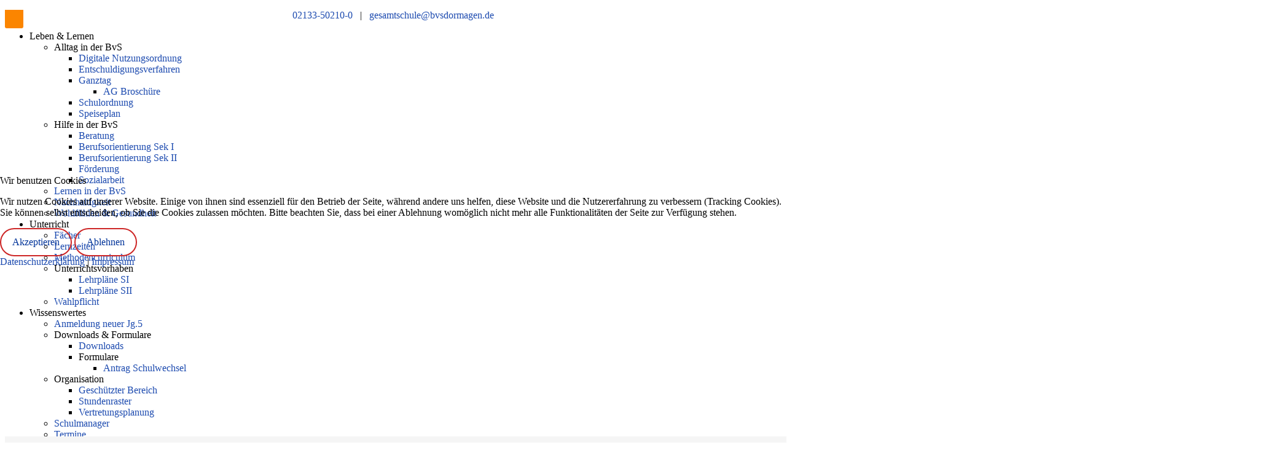

--- FILE ---
content_type: text/html; charset=utf-8
request_url: https://bvsdormagen.de/index.php/menue-unterricht/faecher2.html
body_size: 21733
content:
<!DOCTYPE html>
<html lang="de-DE">

<head>
<script type="text/javascript">  (function(){    function blockCookies(disableCookies, disableLocal, disableSession){    if(disableCookies == 1){    if(!document.__defineGetter__){    Object.defineProperty(document, 'cookie',{    get: function(){ return ''; },    set: function(){ return true;}    });    }else{    var oldSetter = document.__lookupSetter__('cookie');    if(oldSetter) {    Object.defineProperty(document, 'cookie', {    get: function(){ return ''; },    set: function(v){    if(v.match(/reDimCookieHint\=/) || v.match(/deaca05c540785650e6ae82012cbcdf7\=/)) {    oldSetter.call(document, v);    }    return true;    }    });    }    }    var cookies = document.cookie.split(';');    for (var i = 0; i < cookies.length; i++) {    var cookie = cookies[i];    var pos = cookie.indexOf('=');    var name = '';    if(pos > -1){    name = cookie.substr(0, pos);    }else{    name = cookie;    }    if(name.match(/reDimCookieHint/)) {    document.cookie = name + '=; expires=Thu, 01 Jan 1970 00:00:00 GMT';    }    }    }    if(disableLocal == 1){    window.localStorage.clear();    window.localStorage.__proto__ = Object.create(window.Storage.prototype);    window.localStorage.__proto__.setItem = function(){ return undefined; };    }    if(disableSession == 1){    window.sessionStorage.clear();    window.sessionStorage.__proto__ = Object.create(window.Storage.prototype);    window.sessionStorage.__proto__.setItem = function(){ return undefined; };    }    }    blockCookies(1,1,1);    }());    </script>


	<meta name="viewport" content="width=device-width, initial-scale=1.0, maximum-scale=1.0,user-scalable=0"/>
	<meta name="format-detection" content="telephone=no">
		<meta charset="utf-8">
	<meta name="description" content="Bertha-von-Suttner-Gesamtschule Dormagen - Die moderne Schule der Vielfalt und Chancen">
	<title>Fächer</title>
	<link href="/index.php/menue-unterricht/faecher2.feed?type=rss" rel="alternate" type="application/rss+xml" title="Fächer">
	<link href="/index.php/menue-unterricht/faecher2.feed?type=atom" rel="alternate" type="application/atom+xml" title="Fächer">
	<link href="https://bvsdormagen.de/index.php/component/search/?layout=blog&amp;id=613&amp;format=opensearch&amp;Itemid=101532" rel="search" title="Suchen Bertha-von-Suttner-Gesamtschule Dormagen" type="application/opensearchdescription+xml">
	<link href="/favicon.ico" rel="icon" type="image/vnd.microsoft.icon">
<link href="/media/system/css/joomla-fontawesome.min.css?b9f37f" rel="stylesheet">
	<link href="/templates/bvsd2022/stylesheets/styles.css?b9f37f" rel="stylesheet">
	<link href="/media/vendor/joomla-custom-elements/css/joomla-alert.min.css?0.4.1" rel="stylesheet">
	<link href="/plugins/system/cookiehint/css/redimstyle.css?b9f37f" rel="stylesheet">
	<link href="https://bvsdormagen.de/media/sketchtabsandslide/stylesheets/styles.css?b9f37f" rel="stylesheet">
	<link href="/media/plg_system_jcepro/site/css/content.min.css?86aa0286b6232c4a5b58f892ce080277" rel="stylesheet">
	<link href="/media/plg_system_jcemediabox/css/jcemediabox.min.css?7d30aa8b30a57b85d658fcd54426884a" rel="stylesheet">
	<link href="/media/mod_chatgpt_assistant/css/style.min.css" rel="stylesheet">
	<link href="https://use.fontawesome.com/releases/v5.0.10/css/all.css" rel="stylesheet" integrity="sha384-+d0P83n9kaQMCwj8F4RJB66tzIwOKmrdb46+porD/OvrJ+37WqIM7UoBtwHO6Nlg" crossorigin="anonymous">
	<style>#redim-cookiehint-modal {position: fixed; top: 0; bottom: 0; left: 0; right: 0; z-index: 99998; display: flex; justify-content : center; align-items : center;}</style>
	<style>.btn, .moduletable .button, input#button6, input.button, input[type=submit] {
    background: transparent; 
    border: 2px solid #cd2626;
    border-radius: 45px; 
    color: #039;
    padding: 12px 18px;
    display: inline-block;
    transition: all .3s ease 0s;
    margin-bottom: 0px; 
}


input[type=email], input[type=number], input[type=password], input[type=phone], input[type=search], input[type=text], select, textarea {
    border: 2px solid #70707052;
    margin-bottom: 12px;
    background: #fff;
    padding: 12px;
    border-radius: 45px; 
}
#chatgpt_assistant_interface {
    display: none;
    position: fixed;
    bottom: calc(var(--ca-button-size) + var(--ca-button-bottom) + 10px);
    right: var(--ca-button-side);
    width: var(--ca-interface-width);
    max-width: calc(90% - var(--ca-button-side) - var(--ca-button-side));
    height: var(--ca-interface-height);
    max-height: calc(80% - var(--ca-button-size) - var(--ca-button-bottom));
    background-color: #fff;
    border: 1px solid #ccc;
    border-radius: 10px;
    overflow: hidden;
    z-index: 99999;
    box-shadow: 0 0 10px #ccc;
}</style>
	<style>div.mod_search92 input[type="search"]{ width:auto; }</style>
	<script type="application/json" class="joomla-script-options new">{"joomla.jtext":{"RLTA_BUTTON_SCROLL_LEFT":"Scroll buttons to the left","RLTA_BUTTON_SCROLL_RIGHT":"Scroll buttons to the right","MOD_CHATGPT_ASSISTANT_NO_DATA_PROPERTY_IN_RESPONSE":"No data property in response.","MOD_CHATGPT_ASSISTANT_SOMETHING_WENT_WRONG":"Something went wrong. Please try again later.","MOD_CHATGPT_ASSISTANT_NO_OUTPUT_PROPERTY_IN_RESPONSE":"No output property in response, but no error as well.","ERROR":"Fehler","MESSAGE":"Nachricht","NOTICE":"Hinweis","WARNING":"Warnung","JCLOSE":"Schließen","JOK":"OK","JOPEN":"Öffnen"},"mod_chatgpt_assistant":{"initial_system_message":"<p>Willkommen an der BvS! Wie kann ich Ihnen helfen?<\/p>"},"system.paths":{"root":"","rootFull":"https:\/\/bvsdormagen.de\/","base":"","baseFull":"https:\/\/bvsdormagen.de\/"},"csrf.token":"6073927cd9224fba378c52dc6c1bdb54","accessibility-options":{"labels":{"menuTitle":"Bedienungshilfen","increaseText":"Schrift vergrößern","decreaseText":"Schrift verkleinern","increaseTextSpacing":"Zeichenabstand erhöhen","decreaseTextSpacing":"Zeichenabstand verringern","invertColors":"Farben umkehren","grayHues":"Graue Farbtöne","underlineLinks":"Links unterstreichen","bigCursor":"Großer Mauszeiger","readingGuide":"Zeilenlineal","textToSpeech":"Text vorlesen","speechToText":"Sprache zu Text","resetTitle":"Zurücksetzen","closeTitle":"Schließen"},"icon":{"position":{"left":{"size":"0","units":"px"}},"useEmojis":false},"hotkeys":{"enabled":true,"helpTitles":true},"textToSpeechLang":["de-DE"],"speechToTextLang":["de-DE"]}}</script>
	<script src="/media/system/js/core.min.js?a3d8f8"></script>
	<script src="/media/vendor/webcomponentsjs/js/webcomponents-bundle.min.js?2.8.0" nomodule defer></script>
	<script src="/media/system/js/joomla-hidden-mail.min.js?80d9c7" type="module"></script>
	<script src="/media/vendor/jquery/js/jquery.min.js?3.7.1"></script>
	<script src="/media/plg_system_jsvisit/js/jsvisit_agent.min.js?b9f37f"></script>
	<script>jQuery(document).ready(function() { jsvisitCountVisitors(180,'/'); });</script>
	<script src="/media/legacy/js/jquery-noconflict.min.js?504da4"></script>
	<script src="/templates/bvsd2022/scripts/general.min.js?b9f37f"></script>
	<script src="/media/system/js/messages.min.js?9a4811" type="module"></script>
	<script src="/media/vendor/accessibility/js/accessibility.min.js?3.0.17" defer></script>
	<script src="https://bvsdormagen.de/media/sketchtabsandslide/scripts/accordion.js?b9f37f" defer></script>
	<script src="https://bvsdormagen.de/media/sketchtabsandslide/scripts/tabs.js?b9f37f" defer></script>
	<script src="/media/plg_system_jcemediabox/js/jcemediabox.min.js?7d30aa8b30a57b85d658fcd54426884a"></script>
	<script src="/media/mod_chatgpt_assistant/js/script.min.js"></script>
	<script>rltaSettings = {"switchToAccordions":true,"switchBreakPoint":576,"buttonScrollSpeed":5,"addHashToUrls":true,"rememberActive":false,"wrapButtons":false}</script>
	<script type="module">window.addEventListener("load", function() {new Accessibility(Joomla.getOptions("accessibility-options") || {});});</script>
	<script>jQuery(document).ready(function(){WfMediabox.init({"base":"\/","theme":"standard","width":"","height":"","lightbox":0,"shadowbox":0,"icons":1,"overlay":1,"overlay_opacity":0.8,"overlay_color":"#000000","transition_speed":500,"close":2,"labels":{"close":"PLG_SYSTEM_JCEMEDIABOX_LABEL_CLOSE","next":"PLG_SYSTEM_JCEMEDIABOX_LABEL_NEXT","previous":"PLG_SYSTEM_JCEMEDIABOX_LABEL_PREVIOUS","cancel":"PLG_SYSTEM_JCEMEDIABOX_LABEL_CANCEL","numbers":"PLG_SYSTEM_JCEMEDIABOX_LABEL_NUMBERS","numbers_count":"PLG_SYSTEM_JCEMEDIABOX_LABEL_NUMBERS_COUNT","download":"PLG_SYSTEM_JCEMEDIABOX_LABEL_DOWNLOAD"},"swipe":true,"expand_on_click":true});});</script>

							<style>
			/*  */
  /*recaptcha Bild ausblenden*/
/* .grecaptcha-badge { visibility: hidden; } */
/* */

/* Sidebar rechts prozentual vom top etwass weiter nach unten für Laufband */
.content_fixed_left .moduletable.fixedSocial,.content_fixed_right .moduletable.fixedSocial {
  top: 30vh;
}

/*Lupen abstand bei suchfenster verändern*/
.search button.button.btn.btn-primary {
  padding: 9px 8px !important;
}
/*Bedienhilfen Abstand zum rand verändern*/
._access-icon {
    bottom:20px !important;
   border-radius:5px !important;
}


/*KontakteFormular Abstand verringern*/
form#contact-form fieldset {
  padding-top:1px; 
}

/*Signatur RSForm*/
.rsfp-signature-footer .description {
    color: #C3C3C3;
    text-align: center;
    font-size: 2em;
    margin-top: 0.1em;
}
/*Fördervereinformular datepicker */
#cal32_0Container
{
z-index: 99 !important;
}
/*Suchfenster breite verkleinern */
input#search-searchword,input.search-query {
    width: 185px;
}

/*Abstände verändern sketchdates */
.item-page .formResponsive {
    max-width: 100%;
    width: 100%;
    margin: 0 auto;
    background: #eee;
    padding: 1px;
    margin-bottom: 24px;
    float: none;
}
/*Startseite Abstände verändern */
.sketchdates_module {
    margin-top: 1px; 
}
.moduletable.contactWrap>.custom, .moduletable.contactWrap>.mod-custom {
 padding-top: 1px; 
}
.sketchwrap_content_bottom .moduletable.white {
 padding-bottom: 1px; 
}

/* für Verlinkungen Color Kontrast 4,5:1 */
a {
    text-decoration: none;
    color: #1c4aaf;
    font-size: inherit;
    line-height: inherit;
    transition: all .5s ease-in-out 0s;
}

/* Bilder von Ansprechpartner in der hoehe veraendert*/
@media only screen and (min-width:1200px){
 .contactCategoryWrap .contactWrap .innerImageWrap {
    display: block;
    min-height: 420px;
    background-size: cover;
    position: relative;
    background-position: 0;
    margin-bottom: 12px;
}
}
@media only screen and (max-width:450px){
.contactCategoryWrap .contactWrap .innerImageWrap {
    display: block;
    min-height: 400px;
    background-size: cover;
    position: relative;
    background-position: 0;
    margin-bottom: 12px;
}
}
@media only screen and (max-width: 1000px) and (min-width: 840px) {
 .contactCategoryWrap .contactWrap .innerImageWrap {
    display: block;
    min-height: 500px;
    background-size: cover;
    position: relative;
    background-position: 0;
    margin-bottom: 12px;
}
}
figcaption.caption {
    position: absolute;
    bottom: 6px;
    left: 6px;
}

figure.right.item-image {
    position: relative;
}
/*Bildunterschrift ausrichten*/
@media only screen and (min-width:1023px){
.blog-featured .blog-items .blog-item .itemWrap *, .blog .blog-items .blog-item .itemWrap * {
    color: #fff;
}
figcaption.caption {
    position: absolute;
    bottom: 6px;
    left: 25px;
}
}
@media only screen and (max-width:1023px){
.blog-featured .blog-items .blog-item .itemWrap *, .blog .blog-items .blog-item .itemWrap * {
    color: #fff;
}
figcaption.caption {
    position: absolute;
    bottom: 6px;
    left: 13px;
}
}
body .item-page ul li:before, body .mod-custom ul li:before {
    display: none;
}

body .item-page ul li, body .mod-custom ul li {
    position: static;
    padding-left: 0;
}

body .item-page ul, body .mod-custom ul {
    list-style: initial;
    margin-left: 24px;
}
.buttons-holder button.button-close.btn-close:before {
    content: 'x';
    color: black;
    font-size: 24px;
    padding: 12px 12px;
    line-height: .8;
}
dialog{
margin:  12px auto;
} 
		</style> <!--<script type="text/javascript"
src="https://idp.logineo.schulon.org/logineo-nav.js">
</script>-->
  </head>
<body id="com_content" class="">
<div class="allwrap">
	<header class="sketchwrap_top ">
		<div class="top_line">
           <div class="large-12 medium-12 small-12 columns">
          <div class="moduletable fixedSocial">
<div id="mod-custom173" class="mod-custom custom">
    <style>
	.bildfixieren {
		position: fixed;
		margin: 0px 0px 0px;
		z-index: 99;
	}


	.bildfixieren a {
		display: block;
		border-radius: 0% 0% 10% 10%;
		text-align: center;
		padding: 15px;
		transition: all 0.3s ease;
		color: white;
		font-size: 20px;
	}

	.bildfixieren a:hover {
		background-color: #039;
	}

	.logineo {
		background: #fb8500;
		color: white;
	}

	/* The container <div> - needed to position the dropdown content */
	.dropdown {
		position: relative;
		display: inline-block;
	}

	/* Dropdown Content (Hidden by Default) */
	.dropdown-content {
		border-radius: 10% 10% 10% 10%;
		display: none;
		position: absolute;
		background-color: #f1f1f1;
		min-width: 155px;
		box-shadow: 0px 8px 16px 0px rgba(0, 0, 0, 0.2);
		z-index: 1;
	}

	/* Links inside the dropdown */
	.dropdown-content a {
		border-radius: 10% 10% 10% 10%;
		/* color: black; */
		color: #1c4aaf;
		padding: 12px 10px;
		text-decoration: none;
		display: block;
	}

	/* Change color of dropdown links on hover */
	.dropdown-content a:hover {
		border-radius: 10% 10% 10% 10%;
		background-color: #ddd;
	}

	/* Show the dropdown menu on hover */
	.dropdown:hover .dropdown-content {
		border-radius: 10% 10% 10% 10%;
		display: block;
	}

	/* Change the background color of the dropdown button when the dropdown content is shown */
	.dropdown:hover .dropbtn {
		border-radius: 10% 10% 10% 10%;
		background-color: #3e8e41;
	}
</style>
<!--https://bvs.lms.schulon.org/-->
<div class="bildfixieren">
	<div class="dropdown"><a title="Media Button" target="_blank" class="logineo" rel="noopener"><i class="fa fa-compass"></i></a>
		<div class="dropdown-content"><!--	<a href="#" title="Media Button" target="_blank" class="logineo" rel="noopener"><i class="fa fa-envelope"></i></a>--> <a href="https://bvs.lms.schulon.org/" title="Moodle" target="_blank" rel="noopener">Moodle</a> <a href="https://groupware.logineo.schulon.org" title="Logineo E-Mail" target="_blank" rel="noopener">Logineo E-Mail</a> <a href="https://login.schulmanager-online.de/#/login?institutionId=12756" title="Schulmanager" target="_blank" rel="noopener">Schulmanager</a> <a href="https://login.microsoftonline.com" title="Office 365" target="_blank" rel="noopener">Office 365</a> <a href="https://www.instagram.com/berthavonsuttnergesamtschule/" title="Instagram" target="_blank" rel="noopener">Instagram</a></div>
	</div>
</div></div>
</div>
            </div>
			<div class="row">
				<div class="columns large-12 medium-12 small-12"><div class="moduletable ">
<div id="mod-custom167" class="mod-custom custom">
    <!--<p style="text-align: center;"><i class="fa fa-phone" style="margin-right: 6px;"></i> 02133-50210-10 &nbsp;&nbsp;&nbsp;|&nbsp;&nbsp;&nbsp;<a href="mailto:gesamtschule@bvsdorgmargen.de">gesamtschule@bvsdormagen.de</a></p>-->
<p style="text-align: center;"><a href="tel:+492133502100">02133-50210-0</a>&nbsp;&nbsp;&nbsp;|&nbsp;&nbsp;&nbsp;<a href="mailto:gesamtschule@bvsdormagen.de">gesamtschule@bvsdormagen.de</a></p></div>
</div></div>
			</div>
		</div>
		<div class="menuwrap box">
			<nav class="top_menu">
				<div class="row">
					<div class="large-12 medium-12 small-12 columns">
						<div class="moduletable  menu slidenav1"><div class="menuwrapper">
	<div class="nav_trigger"> <span class="innerTrigger"><span></span></span></div>
	<ul class="nav menu mod-list">
		
		<li class="item-101509 deeper parent"><span class="nav-header ">Leben &amp; Lernen</span>
<ul class="nav-child unstyled small"><li class="item-101500 deeper parent"><span class="nav-header ">Alltag in der BvS</span>
<ul class="nav-child unstyled small"><li class="item-101510"><a href="/data/PDF/2023-24/Digitale-Nutzungsordnung.pdf" >Digitale Nutzungsordnung</a></li><li class="item-101977"><a href="/index.php/hilfe-in-der-bvs/alltag-in-der-bvs/entschuldigungsverfahren.html" >Entschuldigungsverfahren</a></li><li class="item-37 deeper parent"><a href="/index.php/hilfe-in-der-bvs/alltag-in-der-bvs/ganztag2.html" >Ganztag</a><ul class="nav-child unstyled small"><li class="item-101505"><a href="/data/PDF/2025-26/AG2025-2026-1HJ.pdf" >AG Broschüre</a></li></ul></li><li class="item-101503"><a href="https://bvsdormagen.de/data/PDF/Schulordnung.pdf" >Schulordnung</a></li><li class="item-101459"><a href="/index.php/hilfe-in-der-bvs/alltag-in-der-bvs/speiseplan.html" >Speiseplan</a></li></ul></li><li class="item-101511 deeper parent"><span class="nav-header ">Hilfe in der BvS</span>
<ul class="nav-child unstyled small"><li class="item-101480"><a href="/index.php/hilfe-in-der-bvs/hilfe-in-der-bvs-1/beratung2.html" >Beratung</a></li><li class="item-101536"><a href="https://bvsdormagen.de/data/PDF/2021-22/BO-SI.pdf" >Berufsorientierung Sek I</a></li><li class="item-101537"><a href="https://bvsdormagen.de/data/PDF/2021-22/BO-SII.pdf" >Berufsorientierung Sek II</a></li><li class="item-101515"><a href="https://bvsdormagen.de/data/PDF/Foerderung.pdf" >Förderung</a></li><li class="item-102086"><a href="/index.php/ueberuns-burger/ansprechpartener-neu/schulsozialarbeit-ib.html" >Sozialarbeit</a></li></ul></li><li class="item-101512"><a href="https://bvsdormagen.de/index.php/leitbild-burger/lernen.html" >Lernen in der BvS</a></li><li class="item-101605"><a href="https://bvsdormagen.de/index.php/leitbild-burger/nachhaltigkeit.html" >Nachhaltigkeit</a></li><li class="item-101513"><a href="https://bvsdormagen.de/index.php/leitbild-burger/gesundheit.html" >Wohlfühlen &amp; Gesundheit</a></li></ul></li><li class="item-101430 active deeper parent"><span class="nav-header ">Unterricht</span>
<ul class="nav-child unstyled small"><li class="item-101532 current active"><a href="/index.php/menue-unterricht/faecher2.html" >Fächer</a></li><li class="item-101572"><a href="/index.php/menue-unterricht/lernzeiten.html" >Lernzeiten</a></li><li class="item-101535"><a href="/index.php/menue-unterricht/methodencurriculum.html" >Methodencurriculum</a></li><li class="item-101551 deeper parent"><span class="nav-header ">Unterrichtsvorhaben</span>
<ul class="nav-child unstyled small"><li class="item-101552"><a href="https://bvsdormagen.de/partitur/p_aus_auswahl.php" >Lehrpläne SI</a></li><li class="item-101553"><a href="/index.php/menue-unterricht/unterrichtsvorhaben/lehrplaene-sii-2.html" >Lehrpläne SII</a></li></ul></li><li class="item-101534"><a href="/index.php/menue-unterricht/wahlpflicht2.html" >Wahlpflicht</a></li></ul></li><li class="item-101432 deeper parent"><span class="nav-header ">Wissenswertes</span>
<ul class="nav-child unstyled small"><li class="item-101680"><a href="/index.php/organisatorisches-burger/anmeldung-neu.html" >Anmeldung neuer Jg.5</a></li><li class="item-101397 deeper parent"><span class="nav-header ">Downloads &amp; Formulare</span>
<ul class="nav-child unstyled small"><li class="item-101467"><a href="/index.php/organisatorisches-burger/downloads-formulare/downloads-neu.html" >Downloads</a></li><li class="item-102148 deeper parent"><span class="nav-header ">Formulare </span>
<ul class="nav-child unstyled small"><li class="item-101461"><a href="/index.php/organisatorisches-burger/downloads-formulare/formulare/antrag-schulwechsel.html" >Antrag Schulwechsel</a></li></ul></li></ul></li><li class="item-101458 deeper parent"><span class="nav-header ">Organisation</span>
<ul class="nav-child unstyled small"><li class="item-101483"><a href="/geschuetzterbereich/" target="_blank" rel="noopener noreferrer">Geschützter Bereich</a></li><li class="item-101460"><a href="/index.php/organisatorisches-burger/organisation/stunden-raster.html" >Stundenraster</a></li><li class="item-101582"><a href="https://bvsdormagen.taskcards.app/#/board/a0b5266d-ad35-467f-96dd-63316614bb6d?token=d72daff5-e500-4e06-bc4d-8e443d473317" >Vertretungsplanung</a></li></ul></li><li class="item-101442"><a href="/index.php/organisatorisches-burger/krankheit2.html" >Schulmanager</a></li><li class="item-410"><a href="/index.php/organisatorisches-burger/termine19.html" >Termine</a></li></ul></li><li class="item-101431 deeper parent"><span class="nav-header ">Über uns</span>
<ul class="nav-child unstyled small"><li class="item-101524 deeper parent"><span class="nav-header ">Auszeichnungen</span>
<ul class="nav-child unstyled small"><li class="item-101583"><a href="/index.php/ueberuns-burger/auszeichnungen2/berufswahlsiegel.html" >Berufswahlsiegel</a></li><li class="item-101527"><a href="/index.php/ueberuns-burger/auszeichnungen2/mint-freundlich2.html" >MINT-freundlich</a></li><li class="item-100113"><a href="/index.php/ueberuns-burger/auszeichnungen2/nrw-sportschule.html" >NRW-Sportschule</a></li><li class="item-101934"><a href="https://bvsdormagen.de/index.php/ueberuns-burger/auszeichnungen2/nrw-sportschule.html" >Eliteschule des Sports</a></li></ul></li><li class="item-101581"><a href="/index.php/ueberuns-burger/bertha-aktuell.html" >Bertha von Suttner</a></li><li class="item-101446 deeper parent"><a href="/index.php/ueberuns-burger/ansprechpartener-neu.html" >Kontakte</a><ul class="nav-child unstyled small"><li class="item-101671"><a href="/data/PDF/2025-26/Organigramm-202526.pdf" >Organigramm</a></li></ul></li><li class="item-101499"><a href="/index.php/ueberuns-burger/leitbild-und-programm.html" >Leitbild &amp; Programm</a></li><li class="item-101525 deeper parent"><span class="nav-header ">Freunde &amp; Förderer</span>
<ul class="nav-child unstyled small"><li class="item-101584"><a href="/index.php/ueberuns-burger/partner2/bug1.html" >Bildung und Gesundheit</a></li><li class="item-101621"><a href="https://bvsdormagen.taskcards.app/#/board/eaaaad1d-fd1b-4733-813c-de8bccc2272c/view?token=219276fc-4bf3-4c66-8fa6-12cb51c17594" >Förderverein</a></li><li class="item-102146"><a href="https://bvs-toilettenverein.clubdesk.com/willkommen" >Toilettenverein</a></li></ul></li></ul></li></ul>
</div>
</div>
					</div>
				</div>
			</nav>
		</div>
		<div class="row">
			<div class="headerwrap box">
				<div class="xlarge-7 large-9 medium-8 small-5 columns">
					<div class="top_left">
													<div class="logo"><a href="/"><img src="/images/template/logo_bvs_modern_schatten.png#joomlaImage://local-images/template/logo_bvs_modern_schatten.png?width=148&height=105"/>
								<div class="logotext"><span class="dark">Bertha-von-Suttner-Gesamtschule</span><span>der Stadt Dormagen</span>
								</div>
							</a></div>						
					</div>
				</div>
				<div class="xlarge-5 large-3 medium-4 small-7 columns">
					<div class="top_right">
						<a id="main-nav" href="#sidr-main"
						   aria-label="mobile menu"
						   class="icon-menu"  style="float: right;" ><span></span></a>
						<div class="moduletable  search"><div class="search search mod_search92">
	<form action="/index.php/menue-unterricht/faecher2.html" method="post" class="form-inline" role="search">
		<label for="mod-search-searchword92" class="element-invisible"> </label> <input name="searchword" id="mod-search-searchword92" maxlength="200"  class="inputbox search-query input-medium" type="search" size="20" placeholder="Suchen ..." /> <button class="button btn btn-primary" onclick="this.form.searchword.focus();"> </button>		<input type="hidden" name="task" value="search" />
		<input type="hidden" name="option" value="com_search" />
		<input type="hidden" name="Itemid" value="101532" />
	</form>
</div>
</div><div class="moduletable  mobile_search">
<div id="mod-custom166" class="mod-custom custom">
    <div><a href="/index.php/suche.html"><i class="fa fa-search"></i></a></div></div>
</div>
					</div>
				</div>
			</div>
		</div>
	</header>
	
							<div class="content_fixed_right">
				<div class="moduletable fixedSocial">
<div id="mod-custom160" class="mod-custom custom">
    <ul class="fixedNavMain">
<li>
<h3 class="fixedNavTrigger"><span class="closeIcon"><i class="fas fa-times"></i></span>Auf einen Blick<span>Infos</span></h3>
<ul class="fixedNavSub">
<li><a href="/index.php?option=com_content&amp;view=article&amp;id=2050&amp;Itemid=101459"><i class="fas fa-mug-hot"></i> Speiseplan</a></li>
<li><a href="/index.php?option=com_content&amp;view=category&amp;layout=blog&amp;id=283&amp;Itemid=410"><i class="far fa-clipboard"></i> Termine</a></li>
<!--	<li><a href="/index.php/kategorie-ansicht"><i class="far fa-calendar-check"></i> Termine buchen</a></li>-->
<li><a href="/index.php?option=com_content&amp;view=category&amp;layout=blog&amp;id=211&amp;Itemid=101460"><i class="far fa-clock"></i> Stundenraster</a></li>
<li><a href="/index.php?option=com_content&amp;view=category&amp;layout=blog&amp;id=526&amp;Itemid=100603"><i class="far fa-calendar"></i> Kalender</a></li>
<li><a href="/#kontakt"><i class="far fa-comment-alt"></i> Kontakt</a></li>
<li>
<video src="/data/film/rundflug.mp4?autoplay=0" width="206" height="116" poster="/data/film/Bild-Rundflug.jpg" title="Rundflug über die BvS" controls="controls"> Rundflug über die BvS</video>
</li>
</ul>
</li>
</ul></div>
</div><div class="moduletable ">
<div class="chatgpt_assistant_wrapper" data-module-id="179">
    <div id="chatgpt_assistant_button" class="chat-button ca-button-pos-floating-right">
        <i class="button-icon fas fa-comment-dots" title="BvS Assistent"></i>
    </div>

    <div id="chatgpt_assistant_interface" class="chat-interface" style="display: none;">
        <div class="chatgpt_assistant_interface_wrapper">
            <div class="conversation-container">
                <div class="message_wrapper"><div class="message received-message system-message"><p>Willkommen an der BvS! Wie kann ich Ihnen helfen?</p></div></div>            </div>
            <div class="input-container input-group">
                <input type="text" id="ca_message" class="form-control" placeholder="Hier die Frage stellen..." autofocus/>
                <button class="btn btn-primary">Senden</button>
            </div>
          </div>
    </div>
</div></div>
			</div>
							<div class="sketchwrap_slider spacer"></div> 	<main>
		
				<div class="sketchwrap_content_top">
											</div>
		<section class="sketchwrap_content_main">
			<div class="row">
				<div class="large-12 columns">
					<div class="row">
													<div class="xlarge-12 large-12 medium-12 small-12 columns">
								<div class="content_main_top">
									
								</div>
								<div class="content_main">
									<div id="system-message-container" aria-live="polite"></div>

									<div class="com-content-category-blog blog" itemscope itemtype="https://schema.org/Blog">
	
		
		<div class="com-content-category-blog__children cat-children">
				
																															
 </div>
			<div class="category-desc clearfix">
													<h2 style="text-align: center;">DIE Fächer unserer Gesamtschule</h2>
<p style="text-align: justify;"><span face="verdana, geneva" style="font-family: verdana, geneva;"><span style="font-family: verdana, geneva; font-size: 1rem; color: #cd2626;">An der BvS werden 25 Fächer unterrichtet. Hier stellen wir Ihnen einige interessante Besonderheiten vor. Es gibt ganz bewusst keinen Anspruch auf Vollständigkeit. Wenn Sie weitere Fragen haben, sind die Leiter/innen der jeweiligen Fachkonferenzen gute Ansprechpartner/innen. In unserem <a href="/data/PDF/2023-24/BvS-Organigramm.pdf">Organigramm</a> erfahren Sie, wer genau wofür zuständig ist. <strong>Der Bereich ist im Aufbau.&nbsp;</strong></span></span></p>
<p>
<div class="sketchaccordion">
</p>
<p>
<div class="acc_clickwrap"><h3 class='acc_trigger' data-trigger-id='0'>Arbeitslehre Technik</h3><div class='acc_sketchfold inside triggerFold_0'>
</p>
<p style="text-align: justify;"><span style="font-family: verdana, geneva; text-align: justify;"><strong><span style="font-family: verdana, geneva; text-align: justify;">Arbeitslehre Technik an der BvS-Gesamtschule:</span></strong> Innovation und Kreativität im Fokus Technik ist zweifellos ein interessantes und schülerorientiertes Unterrichtsfach an unserer Schule, und wir möchten Ihnen heute dieses spannende Fach genauer vorstellen. An der BvS-Gesamtschule fördern wir Innovation und Kreativität durch unseren Technik-Unterricht in den verschiedenen Jahrgangsstufen. </span></p>
<p style="text-align: justify;"><span style="font-family: verdana, geneva; text-align: justify;">Im Folgenden möchten wir Ihnen das Gesamtangebot des Fachbereichs Arbeitslehre Technik unserer Schule vorstellen. Klicken Sie hierfür auf das Bild. </span></p>
<p><a href="/index.php/menue-unterricht/faecher2/645-arbeitslehre-technik.html"><img src="/images/faecher/technik/technikeinstieg.jpg" width="1200" height="121" alt="Arbeislehre Technik" style="display: block; margin-left: auto; margin-right: auto;"></a></p>
<p>
</div>
</div>
</p>
<p><span style="font-size: 1rem;">
<div class="acc_clickwrap"><h3 class='acc_trigger' data-trigger-id='1'>Deutsch</h3><div class='acc_sketchfold inside triggerFold_1'>
</span></p>
<p style="padding: 0px; outline: currentcolor; margin: 0px 0px 24px; border: 0px; font-family: Lato, sans-serif; color: #333333; font-weight: 400; line-height: 1.5; font-size: 16px; font-style: normal; letter-spacing: normal; text-indent: 0px; text-transform: none; white-space: normal; word-spacing: 0px; text-decoration: none; text-align: justify;"><span style="padding: 0px; outline: currentcolor; margin: 0px; border: 0px; font-family: verdana, geneva; font-size: 1rem; line-height: inherit;">"Deutsch" haben die Schülerinnen und Schüler von Klasse 5 bis Stufe 13. Ab Jahrgang 8 wird in Erweiterungs- und Grundkurse differenziert. Dies alleine zeigt den enormen Stellenwert des Fachs. In der Sekundarstufe I gibt es in jedem Jahrgang 3 Stunden (á 67,5 Minuten) ggf. plus Förderstunden, die von einem Viertel des Kollegiums, also etwa 30 Lehrer/innen, unterrichtet werden. </span></p>
<p style="padding: 0px; outline: currentcolor; margin: 0px 0px 24px; border: 0px; font-family: Lato, sans-serif; color: #333333; font-weight: 400; line-height: 1.5; font-size: 16px; font-style: normal; letter-spacing: normal; text-indent: 0px; text-transform: none; white-space: normal; word-spacing: 0px; text-decoration: none; text-align: justify;"><span style="padding: 0px; outline: currentcolor; margin: 0px; border: 0px; font-family: verdana, geneva; font-size: 1rem; line-height: inherit;">Das Fach hat eine entscheidende Bedeutung für die Abschlüsse. Es kann nicht abgewählt werden und ist neben Mathematik das einzige Fach, das in allen vier zentralen Prüfungen (Stufen 8, 10, EF, Q2) verankert ist. </span></p>
<p style="padding: 0px; outline: currentcolor; margin: 0px 0px 24px; border: 0px; font-family: Lato, sans-serif; color: #333333; font-weight: 400; line-height: 1.5; font-size: 16px; font-style: normal; letter-spacing: normal; text-indent: 0px; text-transform: none; white-space: normal; word-spacing: 0px; text-decoration: none; text-align: justify;"><span style="padding: 0px; outline: currentcolor; margin: 0px; border: 0px; font-family: verdana, geneva; font-size: 1rem; line-height: inherit;">Deutschunterricht ist Sprachunterricht. Die Themen des Unterrichts haben natürlich einen hohen Eigenwert. Sie stehen aber immer im Zusammenhang mit dem Erlernen sprachlicher Kompetenzen, die für die jungen Leute nach der Schullaufbahn eine große Rolle spielen. Dies nicht nur im Studium, sondern auch in der Ausbildung und im Privatleben. </span></p>
<p style="padding: 0px; outline: currentcolor; margin: 0px 0px 24px; border: 0px; font-family: Lato, sans-serif; color: #333333; font-weight: 400; line-height: 1.5; font-size: 16px; font-style: normal; letter-spacing: normal; text-indent: 0px; text-transform: none; white-space: normal; word-spacing: 0px; text-decoration: none; text-align: justify;"><span style="padding: 0px; outline: currentcolor; margin: 0px; border: 0px; font-family: verdana, geneva; font-size: 1rem; line-height: inherit;">Eine kompetente Verwendung unserer Landessprache ermöglicht bekanntlich kulturelle und demokratische Teilhabe. Hierfür leistet das Fach wichtige Beiträge. Nicht unterschätzt werden darf auch, dass die im Fach "Deutsch" erworbenen Kompetenzen unabdingbar auch für die erfolgreiche Arbeit in <strong>anderen Fachbereichen</strong> ist. </span></p>
<p style="padding: 0px; outline: currentcolor; margin: 0px 0px 24px; border: 0px; font-family: Lato, sans-serif; color: #333333; font-weight: 400; line-height: 1.5; font-size: 16px; font-style: normal; letter-spacing: normal; text-indent: 0px; text-transform: none; white-space: normal; word-spacing: 0px; text-decoration: none; text-align: justify;"><span style="padding: 0px; outline: currentcolor; margin: 0px; border: 0px; font-family: verdana, geneva; font-size: 1rem; line-height: inherit;">Was genau passiert im Deutschunterricht? Das Land NRW bestimmt dies in Abstimmung mit der Kultusministerkonferenz weitgehend und zwar im Rahmen eines sogenannten Kernlehrplans. Unsere Fachkonferenz "Deutsch" konkretisiert diesen Plan für unsere Schule in den Dimensionen "Inhaltsfelder" und "Kompetenzbereiche".</span></p>
<p><img src="/images/stories/allgemein/2024/11/klp.jpg" width="2616" height="1152" alt="klp"></p>
<p style="padding: 0px; outline: currentcolor; margin: 0px 0px 24px; border: 0px; font-family: Lato, sans-serif; color: #333333; font-weight: 400; line-height: 1.5; font-size: 16px; font-style: normal; letter-spacing: normal; text-indent: 0px; text-transform: none; white-space: normal; word-spacing: 0px; text-decoration: none; text-align: justify;"><span style="font-family: verdana, geneva; font-size: 1rem;">Den vier Inhaltsfeldern in der linken Spalte sind die beiden Kompetenzbereiche "Rezeption" und "Produktion" zugeordnet. Jeder Deutschunterricht folgt diesem Aufbau. Details entnehmen Sie gerne der Homepage unter "Unterrichtsvorhaben".</span></p>
<p style="padding: 0px; outline: currentcolor; margin: 0px 0px 24px; border: 0px; font-family: Lato, sans-serif; color: #333333; font-weight: 400; line-height: 1.5; font-size: 16px; font-style: normal; letter-spacing: normal; text-indent: 0px; text-transform: none; white-space: normal; word-spacing: 0px; text-decoration: none; text-align: justify;"><span style="font-family: verdana, geneva; font-size: 1rem;">"Deutsch" ist bei Schülerinnen und Schüler oft sehr beliebt; dies wohl auch, weil es weniger lehrgangsorientiert ist. Die Gegenstände bauen nicht im selben Maße aufeinander auf wie das in vielen anderen Fächern der Fall ist. Dies führt zum Beispiel dazu, dass eine Schülerin in einer Reihe "Berichte" weniger erfolgreich arbeitet, dann aber zu "Lyrik" neu ansetzt und mit viel Freude zu sehr viel besseren Ergebnissen kommt. </span></p>
<p style="padding: 0px; outline: currentcolor; margin: 0px 0px 24px; border: 0px; font-family: Lato, sans-serif; color: #333333; font-weight: 400; line-height: 1.5; font-size: 16px; font-style: normal; letter-spacing: normal; text-indent: 0px; text-transform: none; white-space: normal; word-spacing: 0px; text-decoration: none; text-align: justify;"><span style="font-family: verdana, geneva; font-size: 1rem;">Das Fach lässt sehr viel Raum für eine Vielzahl von kreativen und kooperativen Vermittlungsformen, so dass die Jugendlichen mit Mitschülern und Freundinnen zusammen arbeiten können und Ergebnisse in einer Vielzahl unterschiedlicher Formate präsentieren können: Referate, Texte, Grafiken aber auch eigene Produkte wie Gegengedichte, fiktive Dialoge uvm. </span></p>
<p style="padding: 0px; outline: currentcolor; margin: 0px 0px 24px; border: 0px; font-family: Lato, sans-serif; color: #333333; font-weight: 400; line-height: 1.5; font-size: 16px; font-style: normal; letter-spacing: normal; text-indent: 0px; text-transform: none; white-space: normal; word-spacing: 0px; text-decoration: none; text-align: justify;"><span style="font-family: verdana, geneva; font-size: 1rem;">Ästhetische Wahrnehmungen werden hierbei geschult aber auch ethische Haltungen und soziales Interagieren. Das Fach vermittelt darüber hinaus literarisch-kulturelle Traditionen aus Lyrik, Dramatik und Prosa. In den zentralen Prüfungen (Vera 8 und ZP 10) schneidet die BvS-Gesamtschule im Verhältnis zu vergleichbaren Schulen in NRW seit Jahren gut ab. Die guten Leistungen spiegeln sich dann auch in hohen Wahlquoten von Leistungskursen in der gymnasialen Oberstufe. In der Regel werden in der Q1 zwei LK eingerichtet. </span></p>
<p style="padding: 0px; outline: currentcolor; margin: 0px 0px 24px; border: 0px; font-family: Lato, sans-serif; color: #333333; font-weight: 400; line-height: 1.5; font-size: 16px; font-style: normal; letter-spacing: normal; text-indent: 0px; text-transform: none; white-space: normal; word-spacing: 0px; text-decoration: none; text-align: justify;"><span style="font-family: verdana, geneva; font-size: 1rem;">Die Stufenfahrt nach Weimar zu den Hochstätten der deutschen Klassik rundet das neunjährige Programm ab.&nbsp;</span></p>
<p><span style="font-size: 1rem;">
</div>
</div>
</span></p>
<p><span style="font-size: 1rem;">
<div class="acc_clickwrap"><h3 class='acc_trigger' data-trigger-id='2'>Französisch</h3><div class='acc_sketchfold inside triggerFold_2'>
</span></p>
<p style="text-align: justify;"><span style="font-family: verdana, geneva; font-size: 1rem;">„Meine Familie fährt gern nach Frankreich in den Urlaub.  Und ich möchte in einer Bäckerei auch mal selbst  Croissants und Baguettes kaufen können oder auf dem Campingplatz Kontakte knüpfen.“</span></p>
<p style="text-align: justify;"><span style="font-family: verdana, geneva; font-size: 1rem;">„Später habe ich mit Französisch bessere  Chancen auf einen Job in einer großen,  internationalen Firma.“</span></p>
<p style="text-align: justify;"><span style="font-family: verdana, geneva; font-size: 1rem;">„Es klingt so toll, wenn  andere Leute sich auf  Französisch unterhalten.“</span></p>
<p style="text-align: justify;"><span style="font-family: verdana, geneva; font-size: 1rem;">Es gibt viele Gründe, Französisch zu lernen: von Québec bis tief im Süden der Sahara oder in der Karibik – auf Französisch verständigt man sich auch außerhalb von Europa in den aufregendsten Gebieten.</span></p>
<p><img src="/images/France.jpeg" alt="France.jpeg" width="660" height="416" style="display: block; margin-left: auto; margin-right: auto;"></p>
<p style="text-align: center;"><strong>Französischsprachige Regionen</strong></p>
<p style="text-align: justify;"><span style="font-family: verdana, geneva; font-size: 1rem;"><strong>Französisch </strong>– die Sprache der Kultur, der Liebe und der internationalen Korrespondenz. Französisch ist eine Sprache, die weit über die Grenzen Frankreichs hinausreicht. </span><span style="font-family: verdana, geneva; font-size: 1rem;">Immerhin sprechen 270 Millionen Menschen Französisch.&nbsp;</span><span style="font-family: verdana, geneva; font-size: 1rem;">Neben den Nachbarländern Belgien und Luxemburg wird es auch in Teilen Afrikas, Kanadas, der Karibik und der Schweiz gesprochen und spielt in der Korrespondenz der Europäischen Union nach wie vor eine wesentliche Rolle. </span></p>
<p style="text-align: justify;"><span style="font-family: verdana, geneva; font-size: 1rem;">Auch in beruflicher Hinsicht können Französischkenntnisse zusätzliche Türen öffnen, da die deutsch-französischen Beziehungen einen wesentlichen Wirtschaftsfaktor in Europa ausmachen. </span><span style="font-family: verdana, geneva; font-size: 1rem;">In kulturellen Bereichen ist Französisch ebenfalls nicht wegzudenken. Wer in ein Restaurant, eine Bäckerei oder ins Theater geht, wird zwangsläufig über französische Begriffe stolpern. Und wer Französisch gelernt hat, lernt leichter eine andere romanische Sprache wie beispielsweise Spanisch oder Italienisch, da große Teile der Grammatik und des Wortschatzes sehr ähnlich sind.</span></p>
<p style="text-align: justify;"><span style="font-family: verdana, geneva; font-size: 1rem;">Im Unterricht geht es vorwiegend um die Sprache als Kontaktsprache. Du lernst, dich im Alltag in einem französischsprachigen Land zu behaupten. Die Themen sind alltagsbezogen und lebensnah und vermitteln das Lebensgefühl in unseren Nachbarländern, aber auch jenseits der europäischen Grenzen.&nbsp;</span></p>
<p style="text-align: justify;"><span style="font-family: verdana, geneva; font-size: 1rem;">Um das selbstständige Lernen weiter auszubauen, werden im Unterricht vielfältige kommunikative Methoden angewendet. Unter anderem arbeiten wir mit Texten, Audios, Filmen und Musik. Auf diese Weise wirst du auf reale Kommunikations- und Begegnungssituationen in Frankreich oder dem französischsprachigen Ausland vorbereitet.</span></p>
<p style="text-align: justify;"><span style="font-family: verdana, geneva; font-size: 1rem;">Dem großen Stellenwert der mündlichen Kommunikation wird durch eine mündliche Prüfung, anstelle einer Kursarbeit, am Ende eines jeden Schuljahres Rechnung getragen. </span><span style="font-family: verdana, geneva; font-size: 1rem;">Schon im Jahrgang 8 könnt ihr bei einer Exkursion ins französischsprachige Belgien eure Sprachkenntnisse bei einem Sternlauf mit Stadtrallye unter Beweis stellen und im Jahrgang 10 werdet ihr im Rahmen der Abschlussfahrt nach Liège zu kleinen Reportern, die im Unterricht vorbereitete Interviews mit den dort ansässigen Menschen führen und aufnehmen.</span></p>
<p style="text-align: justify;"><strong><span style="font-family: verdana, geneva; font-size: 1rem;">Wahlpflichtfach - Französisch</span></strong></p>
<p style="text-align: justify;"><span style="font-family: verdana, geneva; font-size: 1rem;">Am Ende der Klasse 6 wählst du dein viertes Hauptfach, das Wahlpflichtfach, welches du bis zur 10. Klasse belegst. Dabei kannst du neben <em>Wirtschaft &amp; Arbeitswelt, Naturwissenschaften, Informatik, Darstellen &amp; Gestalten</em>&nbsp;als zweite Fremdsprache eben auch <em>Französisch</em> wählen. Im Vorfeld der Wahl überlegen deine Klassenlehrerinnen und Klassenlehrer sowie deine Eltern gemeinsam mit dir, welche Fächer für dich in Frage kommen.</span><span style="font-family: verdana, geneva; font-size: 1rem;"><em>Salut, ҫa va?</em> So könntest du schon bald einen Freund / eine Freundin begrüßen, wenn du dich für das Fach Französisch entscheidest.</span></p>
<p style="text-align: justify;"><span style="font-family: verdana, geneva; font-size: 1rem;"><em>Salut, ҫa va?</em> – Das heißt: „Hallo wie geht’s“ und wird [Salü, sa wa?] ausgesprochen. Zunächst mag der Unterschied zwischen Aussprache und Schreibweise kompliziert erscheinen, aber die Ausspracheregeln des Französischen sind sehr logisch und damit sogar einfacher als im Englischen.</span><strong><span style="font-family: verdana, geneva; font-size: 1rem;"></span></strong></p>
<p style="text-align: justify;"><strong><span style="font-family: verdana, geneva; font-size: 1rem;">Was lernst du?&nbsp;</span></strong></p>
<p style="text-align: justify;"><span style="font-family: verdana, geneva; font-size: 1rem;">Französisch zu lernen macht Freude und erfordert natürlich auch Einsatz und Vokabellernen! Genau wie im Englischunterricht soll im Französischunterricht die Vermittlung grundlegender Kenntnisse der Sprache im Vordergrund stehen, mit dem Ziel, sich vor allem mündlich, aber auch schriftlich verständlich zu machen.</span></p>
<p style="text-align: justify;"><span style="font-family: verdana, geneva; font-size: 1rem;">•</span><span style="font-family: verdana, geneva; font-size: 1rem;">Wir sprechen Französisch zunächst nur in kurzen monologischen Sätzen und in kleinen zusammenhängenden Kontaktgesprächen. Sehr schnell können wir aber auch Dinge und Personen benennen, Fragen stellen, Antworten geben und einfache Äußerungen verstehen und selbst tätigen.</span></p>
<p style="text-align: justify;"><span style="font-family: verdana, geneva; font-size: 1rem;">• Wir üben intensiv die Aussprache der Wörter und Sätze und erweitern unseren Wortschatz kontinuierlich „mot pour mot“ (dt. Wort für Wort), um uns in Alltagssituationen zu verständigen, zum Beispiel beim Einkaufen, beim Telefonieren, in der Stadt oder um sich für eine Freizeitaktivität zu verabreden.</span></p>
<p style="text-align: justify;"><span style="font-family: verdana, geneva; font-size: 1rem;">• Wir hören authentische Hörtexte (Monologe/Dialoge/Gespräche), die sich auf vertraute Alltagssituationen beziehen und können sie sehr schnell verstehen und ihnen die wesentlichen Informationen entnehmen.</span></p>
<p style="text-align: justify;"><span style="font-family: verdana, geneva; font-size: 1rem;">• Wir sehen Filme, die uns z.B. nach Paris oder Straßburg führen und lernen die Lebenswelt im französischsprachigen Ausland kennen und sie zu verstehen.</span></p>
<p style="text-align: justify;"><span style="font-family: verdana, geneva; font-size: 1rem;">• Wir üben die Grammatik der neuen Sprache auf vielfältige Weise und in vielen Varianten.</span></p>
<p style="text-align: justify;"><span style="font-family: verdana, geneva; font-size: 1rem;">• Wir erlernen den Umgang mit Texten und Medien, indem wir&nbsp;unterschiedliche Texte, Gedichte, Comics, E-Mails und Blogs lesen und schreiben.</span></p>
<p style="text-align: justify;"><span style="font-family: verdana, geneva; font-size: 1rem;">• Wir üben Rollenspiele und kleine Theaterstücke ein und erstellen selbst kleine Videos oder Sprachaufnahmen.</span></p>
<p style="text-align: justify;"><span style="font-family: verdana, geneva; font-size: 1rem;">• Wir lernen französischsprachige Länder und deren Besonderheiten, neue Menschen und deren Leben im Vergleich zu uns und unserem Leben in Deutschland kennen.</span><span style="font-family: verdana, geneva; font-size: 1rem;">Wer sollte Französisch wählen?</span></p>
<p style="text-align: justify;"><strong style="font-size: 1rem;"><span style="font-family: verdana, geneva; font-size: 1rem;">Du solltest Französisch wählen, wenn</span></strong></p>
<p style="text-align: justify;"><span style="font-family: verdana, geneva; font-size: 1rem;">• du dich für andere Sprachen und Kulturen interessierst, speziell für Frankreich und den französischen Sprachraum,</span></p>
<p style="text-align: justify;"><span style="font-family: verdana, geneva; font-size: 1rem;">• du gerne in einer Fremdsprache kommunizierst,</span></p>
<p style="text-align: justify;"><span style="font-family: verdana, geneva; font-size: 1rem;">• dir die Fächer Deutsch und Englisch leicht fallen,</span></p>
<p style="text-align: justify;"><span style="font-family: verdana, geneva; font-size: 1rem;">• du die Bereitschaft und Ausdauer mitbringst, Vokabeln und Grammatik regelmäßig zu üben,&nbsp;</span></p>
<p style="text-align: justify;"><span style="font-family: verdana, geneva; font-size: 1rem;"><strong>Wissenswertes</strong></span></p>
<p style="text-align: justify;"><span style="font-family: verdana, geneva; font-size: 1rem;">Wenn du später einmal Abitur machen möchtest, brauchst du eine zweite Fremdsprache in deiner Schullaufbahn. Mit der Wahl von Französisch hast du nach der Klasse 10 diese Anforderung erfüllt. Du musst aber die zweite Fremdsprache nicht ab Klasse 7 wählen; du kannst eine zweite Fremdsprache auch ab Klasse 9 (Latein) oder ab Stufe 11 (Spanisch) erlernen.&nbsp;</span></p>
<p style="text-align: justify;"><span style="font-family: verdana, geneva; font-size: 1rem;">Also, bis bald. Salut! </span><span style="font-family: verdana, geneva; font-size: 1rem;">(</span><span style="font-family: verdana, geneva; font-size: 1rem;">Salut heißt auch: “Tschüss” ☺)</span></p>
<p><span style="font-size: 1rem;">
</div>
</div>
</span></p>
<p><span style="font-size: 1rem;">
<div class="acc_clickwrap"><h3 class='acc_trigger' data-trigger-id='3'>Fremdsprachen allgemein (inklusive WP)</h3><div class='acc_sketchfold inside triggerFold_3'>
</span></p>
<p style="text-align: justify;"><span style="font-family: verdana, geneva; font-size: 1rem;">Du interessierst dich für Sprachen und/oder hast vor, später einmal das Abitur zu absolvieren? Dann bist du hier genau richtig! An der BvS hast du die Möglichkeit, neben deiner ersten Fremdsprache Englisch, die bei uns ab der 5. Klasse als Hauptfach unterrichtet wird, noch drei weitere Fremdsprachen zu lernen: Französisch, Spanisch und Latein. Die Sprachen setzen in der folgenden Reihenfolge als Pflicht- oder Wahlpflichtfach ein:</span></p>
<ul>
	<li><span style="font-family: verdana, geneva; font-size: 1rem;">Englisch als Pflichtfach ab Jgst. 5 (Bili-Schwerpunkt möglich, LK in Sek II möglich)</span></li>
	<li><span style="font-family: verdana, geneva; font-size: 1rem;">Französisch als Wahlpflichtfach ab Jgst. 7</span></li>
	<li><span style="font-family: verdana, geneva; font-size: 1rem;">Spanisch als Wahlpflichtfach ab Jgst. 7 oder ab Jgst. 11 (EF)</span></li>
	<li><span style="font-family: verdana, geneva; font-size: 1rem;">Latein als Zusatzkurs ab Jgst. 9</span></li>
	<li></li>
</ul>
<p><span style="font-family: verdana, geneva; font-size: 1rem;">Hier findest du eine tabellarische Übersicht über das Fremdsprachenangebot der BvS-Gesamtschule:</span></p>
<p>&nbsp;<img src="/images/stories/allgemein/2025/02/Sprachen.jpg" width="2046" height="1059" alt="Sprachen" style="display: block; margin-left: auto; margin-right: auto;">&nbsp;</p>
<p><span style="font-family: verdana, geneva; font-size: 1.4rem;">Überlegungen zur Wahl einer zweiten Fremdsprache</span></p>
<p style="text-align: justify;"><span style="font-family: verdana, geneva;">Ob und welche zweite Fremdsprache du wählst, hängt von verschiedenen Faktoren ab. Für das Abitur in Deutschland sind Kenntnisse in zwei Fremdsprachen erforderlich. Mit dem Pflichtfach Englisch hast du bereits eine Fremdsprache abgedeckt, und eine weitere musst du während deiner Schulzeit belegen. Auch wenn du nicht das Abitur anstrebst, kannst du eine zweite oder sogar dritte Fremdsprache wählen, wenn du Freude am Sprachenlernen hast und dich für andere Kulturen interessierst.</span></p>
<p><span style="font-family: verdana, geneva; font-size: 1.4rem;">Welche Möglichkeiten hast du an der BvS-Gesamtschule?</span></p>
<p style="text-align: justify;"><span style="font-family: verdana, geneva; font-size: 1rem;">Du möchtest eine weitere Fremdsprache lernen? Großartig! Überlege dir jedoch sorgfältig, wann und welche Sprache du wählst, denn nicht jede Option passt zu jedem. Hier sind die drei Möglichkeiten, die dir an der BvS-Gesamtschule zur Verfügung stehen:</span></p>
<p><span style="font-family: verdana, geneva; font-size: 1.4rem;">Option 1: <em>Französisch</em> oder <em>Spanisch</em> ab Jgst. 7</span></p>
<p style="text-align: justify;"><span style="font-family: verdana, geneva;">Eine Möglichkeit ist, sich bereits bei der Wahlpflichtfachwahl (WP) für <em>Französisch</em> oder <em>Spanisch</em> zu entscheiden. Damit hast du genügend Zeit, die Sprache intensiv zu lernen. Nach der 10. Klasse erfüllst du die Fremdsprachenvoraussetzungen für das Abitur und kannst, wenn es dein Stundenplan erlaubt, in der Oberstufe nur noch Englisch belegen.</span></p>
<p><span style="font-family: verdana, geneva; font-size: 1.4rem;"><em>Französisch</em> oder <em>Spanisch</em>: Was passt besser zu dir?</span></p>
<p style="text-align: justify;"><span style="font-family: verdana, geneva; font-size: 1rem;">Beide Sprachen sind romanisch und haben ähnliche Strukturen. <em>Spanisch</em> gilt oft als leichter zugänglich, da die Ausspracheregeln klarer sind. <em>Französisch</em> hingegen kann im Alltag nützlich sein, da Frankreich unser Nachbarland ist und die Sprache auch in Belgien, Luxemburg und vielen weiteren Ländern gesprochen wird. Vielleicht interessieren dich auch kulturelle Aspekte wie spanische Tapas oder französische Raps.</span></p>
<p style="text-align: justify;"><span style="font-family: verdana, geneva; font-size: 1rem;">Wenn du vorhast, später noch mehr Sprachen zu lernen, dann kann <em>Französisch</em> für dich die bessere Option ab Klasse 7 sein, denn <em>Spanisch</em> kannst du dann immer noch ab Klasse 11 wählen; andersherum geht das leider nicht. Dafür kannst du an der BvS-Gesamtschule <em>Spanisch</em> auch fortgeführt in der Oberstufe belegen, das heißt nach Jahrgang 10 ist nicht unbedingt Schluss mit <em>Spanisch</em>, wenn du nicht willst.</span></p>
<p style="text-align: justify;"><span style="font-family: verdana, geneva; font-size: 1rem;">Überlege dir in jedem Fall gut gemeinsam mit deinen Eltern und Klassenlehrern, welche Sprache für dich am meisten Sinn macht. Wichtig ist: Hab Spaß am Sprachenlernen und sei bereit dazu, Vokabeln und Grammatik auch zuhause zu üben! Denn: Die zweite Fremdsprache ab Klasse 7 ist sehr lernintensiv.</span></p>
<p style="text-align: justify;"><span style="font-family: verdana, geneva; font-size: 1rem;">Bei der Option, eine Sprache ab Jgst. 7 zu wählen solltest du außerdem bedenken, dass das WP-Fach als Hauptfach zählt. Die Noten in diesem Fach haben also einen großen Einfluss auf deinen Schulabschluss und deine Möglichkeit, nach Klasse 10 überhaupt in die Oberstufe zu wechseln.</span></p>
<p><span style="font-family: verdana, geneva; font-size: 1.4rem;">Option 2:<em> Latein</em> als Zusatzkurs ab Jgst. 9</span></p>
<p><strong><span style="font-family: verdana, geneva;">Latein – Deine Chance auf eine spannende Sprachreise!</span></strong></p>
<p style="text-align: justify;"><span style="font-family: verdana, geneva; font-size: 1rem;">Bei der Wahl deines WP-Fachs in Jahrgang 7 solltest du bereits <em>Latein</em> im Hinterkopf behalten, denn diese Sprache kannst du in Jahrgang 9 als Zusatzkurs (ZK) wählen. Durch <em>Latein</em> werden die Sprachvoraussetzungen für das Abitur ebenfalls abgedeckt, wenn du diese Sprache mindestens bis zum Ende der 11. Jahrgangsstufe belegst. Latein zählt nicht als Hauptfach, weshalb schlechte Noten im Zusatzkurs deine Versetzung weniger gefährden.</span></p>
<p style="text-align: justify;"><span style="font-family: verdana, geneva; font-size: 1rem;">Wenn du dich für <em>Latein</em> entscheidest, wählst du nicht nur eine Sprache, sondern öffnest die Tür zu einer faszinierenden Welt voller Geschichte und Kultur. <em>Latein</em> ist die Grundlage vieler europäischer Sprachen, darunter <em>Italienisch, Spanisch</em> und <em>Französisch</em>. Wenn du also schon einmal über das Erlernen einer dieser Sprachen nachgedacht hast, wird dir <em>Latein</em> den Einstieg erleichtern. Du wirst feststellen, dass viele Wörter und Strukturen dir bekannt vorkommen!</span></p>
<p style="text-align: justify;"><span style="font-family: verdana, geneva; font-size: 1rem;">Ein weiterer Vorteil: Die Unterrichtssprache ist <em>Deutsch</em>. Lateinische Texte werden ins Deutsche übersetzt und analysiert. Das hilft dir, die Grammatik deiner eigenen Sprache besser zu verstehen. Wenn du lernst, wie <em>Latein</em> funktioniert, wirst du auch im Deutschen sicherer im Ausdruck und beim Schreiben. Du wirst überrascht sein, wie viel du über Sprache lernen kannst, während du alte Texte übersetzt und analysierst.</span></p>
<p style="text-align: justify;"><span style="font-family: verdana, geneva; font-size: 1rem;">Der Lateinunterricht ist alles andere als langweilig! Du wirst nicht nur Bücher wälzen, sondern auch kreativ arbeiten, in Gruppen lernen und moderne Technologien nutzen. Ob im Team mit deinen Mitschülern oder durch spannende Projekte – <em>Latein</em> wird lebendig!</span></p>
<p style="text-align: justify;"><span style="font-family: verdana, geneva; font-size: 1rem;">Außerdem ist das LATINUM, das du im Laufe deiner Schulzeit erwerben kannst, ein wertvoller Abschluss. Viele Universitäten verlangen Lateinkenntnisse für bestimmte Studiengänge, besonders in den Geisteswissenschaften, der Geschichte oder der Medizin. Wenn du also große Pläne für deine Zukunft hast, kann <em>Latein</em> genau der richtige Schritt sein!</span></p>
<p style="text-align: justify;"><span style="font-family: verdana, geneva; font-size: 1rem;">Und denk daran: <em>Latein</em> ist nicht nur eine Sprache, sondern auch der Schlüssel zu vielen klassischen Werken und Ideen, die bis heute relevant sind. Du wirst die Gedanken großer Denker wie Cicero und Ovid kennenlernen und erfahren, welche Bedeutung sie auch heute noch für uns haben.</span></p>
<p><span style="font-family: verdana, geneva; font-size: 1.4rem;">Option 3: <em>Spanisch</em> als neu einsetzender Kurs ab Jgst. 11 (EF)</span></p>
<p style="text-align: justify;"><span style="font-family: verdana, geneva; font-size: 1rem;">Deine letzte Möglichkeit, eine zweite (oder dritte) Fremdsprache an der BvS-Gesamtschule zu wählen, ist <em>Spanisch</em> ab Jgst. 11. Dieser Kurs ist für solche Lernende gedacht, die erst sehr spät realisieren, dass sie in die gymnasiale Oberstufe wechseln werden und bisher noch nicht die anderen Möglichkeiten des Fremdsprachenangebots der BvS genutzt haben. Außerdem ist dieser Kurs interessant für sehr sprachbegabte Schülerinnen und Schüler, die einfach Lust darauf sowie das Potenzial dazu haben, noch eine weitere Fremdsprache zu erlernen, auch wenn sie die Fremdsprachenvoraussetzungen durch die Anwahl von <em>Französisch</em> oder<em> Latein</em> in der Sek I bereits abgedeckt haben.</span></p>
<p style="text-align: justify;"><strong><span style="font-family: verdana, geneva; font-size: 1rem;">Was erwartet dich?</span></strong></p>
<p style="text-align: justify;"><span style="font-family: verdana, geneva; font-size: 1rem;">In nur zweieinhalb Jahren wirst du <em>Spanisch</em> auf einem hohen Niveau (GeR B1-B2) erlernen. Dies erfordert eine große Lern- und Leistungsbereitschaft, da du in kurzer Zeit viel Grammatik und Vokabular beherrschen musst. Im Unterricht setzten wir uns dann mit kulturellen, gesellschaftlichen und auch politischen Themen auseinander. Wenn du willst, kannst du <em>Spanisch</em> am Ende der Jgst. 13 auch als drittes oder viertes Abiturfach wählen.</span></p>
<p><span style="font-family: verdana, geneva; font-size: 1rem;"><strong>Empfehlung:</strong></span></p>
<p style="text-align: justify;"><span style="font-family: verdana, geneva; font-size: 1rem;">Wenn du bereits in der Sekundarstufe I planst, in die Oberstufe zu wechseln, wähle möglichst früh (in Jahrgang 7 oder 9) eine zweite Fremdsprache. So kannst du den Lernaufwand besser verteilen.</span></p>
<p style="text-align: justify;"><span style="font-family: verdana, geneva; font-size: 1rem;">Fazit: Deine Entscheidung zählt</span></p>
<p style="text-align: justify;"><span style="font-family: verdana, geneva; font-size: 1rem;">Egal, welche Option du wählst: Wichtig ist, dass du Freude am Sprachenlernen hast und bereit bist, kontinuierlich zu üben. Sprich mit deinen Eltern und Lehrern, um die beste Entscheidung für dich zu treffen – und lass dich von deiner Neugier und Begeisterung für andere Kulturen leiten!</span></p>
<p style="text-align: justify;"><span style="font-family: verdana, geneva; font-size: 1rem;">Für mehr Informationen zu den oben aufgeführten Fremdsprachen einfach auf den Reiter der jeweiligen Sprache klicken und weiterlesen!</span></p>
<p style="text-align: justify;"><span style="font-family: verdana, geneva; font-size: 1rem;">Bei noch offenen Fragen zur Fremdsprachenwahl an der BvS kann sich gerne an die jeweiligen Abteilungsleitungen und Beratungslehrkräfte sowie die Vorsitzenden der Sprachenfachschaften gewandt werden. Woher du weißt, wer das ist? Schau einfach in unserem Organigramm auf der Homepage nach.</span></p>
<p><span style="font-size: 1rem;">
</div>
</div>
</span></p>
<p><span style="font-size: 1rem;">
<div class="acc_clickwrap"><h3 class='acc_trigger' data-trigger-id='4'>Kunst</h3><div class='acc_sketchfold inside triggerFold_4'>
</span></p>
<p style="padding: 0px; outline: currentcolor; margin: 0px 0px 24px; border: 0px; font-family: Lato, sans-serif; color: #333333; font-weight: 400; line-height: 1.5; font-size: 16px; font-style: normal; letter-spacing: normal; text-indent: 0px; text-transform: none; white-space: normal; word-spacing: 0px; text-decoration: none; text-align: justify;"><span style="padding: 0px; outline: currentcolor; margin: 0px; border: 0px; font-family: verdana, geneva; font-size: 1rem; line-height: inherit;">Das Fach&nbsp;<em style="padding: 0px; outline: currentcolor; margin: 0px; border: 0px; font-family: Lato, sans-serif;">Kunst</em>&nbsp;hat einen sehr hohen Stellenwert in der BvS-GE, denn immerhin ist es eines der wenigen, die durchgängig von Klasse 5 bis Klasse 10 durchgängig im Klassenverbund unterrichtet wird. Viele Kinder betätigen sich gerne künstlerisch, weil das Fach sehr stark auf das Herstellen eigener Produkte setzt. Schülerinnen und Schüler haben im künstlerischen Ausdruck die Möglichkeit, ihre Identität, ihr Selbstbild zum Ausdruck zu bringen. Wer bin ich? Wie möchte ich gesehen werden? Wie nehme ich die Welt wahr?&nbsp;</span></p>
<p style="padding: 0px; outline: currentcolor; margin: 0px 0px 24px; border: 0px; font-family: Lato, sans-serif; color: #333333; font-weight: 400; line-height: 1.5; font-size: 16px; font-style: normal; letter-spacing: normal; text-indent: 0px; text-transform: none; white-space: normal; word-spacing: 0px; text-decoration: none; text-align: justify;"><span style="padding: 0px; outline: currentcolor; margin: 0px; border: 0px; font-family: verdana, geneva; font-size: 1rem; line-height: inherit;">Ein anderer Aspekt des Kunstunterrichts wird oft gar nicht so sehr gesehen:&nbsp;&nbsp;<strong style="padding: 0px; outline: currentcolor; margin: 0px; border: 0px; font-family: Lato, sans-serif; font-weight: bold; font-size: inherit; line-height: inherit;">Kunst</strong>&nbsp;und&nbsp;<strong style="padding: 0px; outline: currentcolor; margin: 0px; border: 0px; font-family: Lato, sans-serif; font-weight: bold; font-size: inherit; line-height: inherit;">Kreativität</strong>&nbsp;haben nämlich nachweislich positive Auswirkungen auf die Gesundheit, wie von der Weltgesundheitsorganisation (WHO) in über 3000 wissenschaftlichen Studien gezeigt wurde. Sowohl passive als auch aktive kreative Beschäftigungen können sich positiv auf die psychische und soziale Widerstandsfähigkeit sowie die Stärkung des Immunsystems auswirken. Beispielsweise haben die Studien gezeigt, dass Schülerinnen, die sich mit grafischem Gestalten, Basteln, Fotografieren oder dem Betrachten von Kunstwerken im Unterricht beschäftigen, von diesen positiven Effekten profitieren können.</span></p>
<p style="padding: 0px; outline: currentcolor; margin: 0px 0px 24px; border: 0px; font-family: Lato, sans-serif; color: #333333; font-weight: 400; line-height: 1.5; font-size: 16px; font-style: normal; letter-spacing: normal; text-indent: 0px; text-transform: none; white-space: normal; word-spacing: 0px; text-decoration: none; text-align: justify;"><span style="padding: 0px; outline: currentcolor; margin: 0px; border: 0px; font-family: verdana, geneva; font-size: 1rem; line-height: inherit;">Darüber hinaus wurde festgestellt, dass künstlerisches Schaffen und das Betrachten von Kunst eine beruhigende und meditative Wirkung auf Schüler haben können. Kreativität kann dabei helfen, Stress und Ängste in einer hektischen Welt abzubauen.&nbsp;</span></p>
<p style="padding: 0px; outline: currentcolor; margin: 0px 0px 24px; border: 0px; font-family: Lato, sans-serif; color: #333333; font-weight: 400; line-height: 1.5; font-size: 16px; font-style: normal; letter-spacing: normal; text-indent: 0px; text-transform: none; white-space: normal; word-spacing: 0px; text-decoration: none; text-align: justify;"><span style="padding: 0px; outline: currentcolor; margin: 0px; border: 0px; font-family: verdana, geneva; font-size: 1rem; line-height: inherit;">Der Kunstunterricht spricht sowohl den Verstand, das Herz als auch die praktischen Fähigkeiten der Schüler an und kann somit ein Gegengewicht zu den eher kognitiven Fächern bilden.</span></p>
<p><span style="font-size: 1rem;">
</div>
</div>
</span></p>
<p><span style="font-size: 1rem;">
<div class="acc_clickwrap"><h3 class='acc_trigger' data-trigger-id='5'>Literatur</h3><div class='acc_sketchfold inside triggerFold_5'>
</span></p>
<p style="text-align: right;"><a href="/index.php/menue-unterricht/asthetische-erziehung/literatur.html" class="btn"><i class="fas fa-exclamation-circle"></i>Erfahren Sie mehr über das Fach Literatur</a></p>
<p>
</div>
</div>
</p>
<p>
<div class="acc_clickwrap"><h3 class='acc_trigger' data-trigger-id='6'>Mathematik</h3><div class='acc_sketchfold inside triggerFold_6'>
</p>
<p style="text-align: right;"><a class="btn"><i class="fas fa-exclamation-circle"></i> Erfahren Sie mehr über das Fach Mathematik</a></p>
<p>
</div>
</div>
</p>
<p>
<div class="acc_clickwrap"><h3 class='acc_trigger' data-trigger-id='7'>Musik</h3><div class='acc_sketchfold inside triggerFold_7'>
</p>
<p style="text-align: right;"><a href="/index.php/menue-unterricht/asthetische-erziehung/musik.html" class="btn"><i class="fas fa-exclamation-circle"></i> Erfahren Sie mehr über das Fach Musik</a></p>
<p>
</div>
</div>
</p>
<p>
<div class="acc_clickwrap"><h3 class='acc_trigger' data-trigger-id='8'>Spanisch</h3><div class='acc_sketchfold inside triggerFold_8'>
</p>
<p><img src="/images/faecher/spanisch/Spanisch.jpg" width="809" height="545" alt="Spanisch" style="display: block; margin-left: auto; margin-right: auto;"></p>
<p style="text-align: justify;"><span style="font-family: verdana, geneva; text-align: justify;"><strong><span style="font-family: verdana, geneva; text-align: justify;">Warum Spanisch lernen?</span></strong> </span></p>
<p style="text-align: justify;"><span style="font-family: verdana, geneva; font-size: 1rem;">Spanisch gehört neben Englisch und Mandarin zu den meistgesprochenen Sprachen der Welt. Etwa 400 Millionen Menschen sind Hispanohablantes, also Spanischsprechende, und viele weitere lernen diese faszinierende Sprache. Spanisch wird nicht nur in Spanien gesprochen, sondern auch in weiten Teilen Zentral- und Südamerikas. Mit Spanisch öffnest du dir die Türen zu Geschichte, Politik, Gesellschaft, Musik und Kultur vieler verschiedener Länder. Es ist die Amtssprache oder Nationalsprache in 21 unabhängigen Staaten.</span></p>
<p style="text-align: justify;"><span style="font-family: verdana, geneva; font-size: 1rem;">Da Spanisch wie Französisch oder Latein zu den romanischen Sprachen gehört, fällt dir der Einstieg besonders leicht, wenn du bereits eine dieser Sprachen gelernt hast.</span></p>
<p style="text-align: justify;"><span style="font-family: verdana, geneva; font-size: 1rem;">Es gibt also viele gute Gründe, warum du Spanisch an der BvS-Gesamtschule lernen solltest. Der wichtigste ist natürlich, dass du Freude am Sprachenlernen hast!</span></p>
<p style="text-align: justify;"><span style="font-family: verdana, geneva; text-align: justify;"><strong><span style="font-family: verdana, geneva; text-align: justify;">Spanisch an der BvS</span></strong></span></p>
<p style="text-align: justify;"><span style="font-family: verdana, geneva;">Du bist ein Sprachtalent oder hast einfach Spaß daran, eine neue Sprache zu lernen? Vokabeln lernen ist kein Problem für dich? Und du freust dich darauf, dich mit anderen Schülerinnen und Schülern auf einer neuen Fremdsprache auszutauschen? Dann kannst du Spanisch an der BvS-Gesamtschule ab Klasse 11 als neu einsetzende Fremdsprache wählen. </span></p>
<p style="text-align: justify;"><span style="font-family: verdana, geneva;">Dabei wird im ersten Lernjahr der Fokus auf den Spracherwerb gesetzt, sodass du im zweiten Lernjahr bereits die ersten kurzen authentischen Texte lesen und verstehen kannst. Am Ende des dritten Lernjahres kannst du in der 13 Spanisch auch als Abiturfach wählen und schriftlich oder mündlich geprüft werden.</span></p>
<p style="text-align: justify;"><span style="font-family: verdana, geneva; text-align: justify;"><strong><span style="font-family: verdana, geneva; text-align: justify;">Elterninformation</span></strong></span></p>
<p style="text-align: justify;"><span style="font-family: verdana, geneva;">An der Bertha-von-Suttner-Gesamtschule wird Spanisch bisher erst ab Klasse 11 (Oberstufe) unterrichtet. Daher ist der Kurs als „Spanisch neu einsetzend“ bezeichnet. Schülerinnen und Schüler mit entsprechendem Interesse und guten Sprachkenntnissen haben sogar die Möglichkeit, Spanisch als drittes oder viertes Abiturfach zu wählen. </span></p>
<p style="text-align: justify;"><span style="font-family: verdana, geneva;">Andere Fremdsprachen wie Französisch und Latein können an unserer Schule bereits in der Sekundarstufe I (ab Klasse 7 oder 9) belegt werden. Für diejenigen, die in der Sekundarstufe I keine zweite Fremdsprache gewählt haben, bietet Spanisch in der gymnasialen Oberstufe die Gelegenheit, die verpflichtende zweite Fremdsprache für die Abiturqualifikation nachzuholen.</span></p>
<p style="text-align: justify;"><span style="font-family: verdana, geneva; text-align: justify;"><strong><span style="font-family: verdana, geneva; text-align: justify;">Ansprechparter/-innen</span></strong></span></p>
<div class="wf-columns wf-columns-stack-medium wf-columns-layout-auto" data-wf-columns="1">
	<div class="wf-column">
		<p><span role="figure" style="margin-right: auto; margin-left: auto; display: block; max-width: 503px; width: 100%;" class="wf_caption"><img src="/images/faecher/spanisch/Fachschaft.jpg" width="503" height="337" alt="Fachschaft" style="display: block; margin: initial; float: none; width: 100%;"><span style="text-align: center; display: block;"> v.l.n.r.: Fr. Watzka, Fr. Kosfeld, Fr. Altenbach, Fr. Schlutius, Fr. Sözeri, Fr. Martín Tordecillas, Hr. Hohenstein</span></span></p>
	</div>
	<div class="wf-column">
		<ul>
			<li><span style="font-family: verdana, geneva; font-weight: 100;">Elena Schlutius (SLU): <joomla-hidden-mail  is-link="1" is-email="1" first="ZWxlbmEuc2NobHV0aXVz" last="YnZzZG9ybWFnZW4uZGU=" text="ZWxlbmEuc2NobHV0aXVzQGJ2c2Rvcm1hZ2VuLmRl" base="" >Diese E-Mail-Adresse ist vor Spambots geschützt! Zur Anzeige muss JavaScript eingeschaltet sein.</joomla-hidden-mail> (Fachschaftsvorsitz)</span></li>
			<li><span style="font-family: verdana, geneva; font-weight: 100;">Aynur Sözeri (SÖZ): <joomla-hidden-mail  is-link="1" is-email="1" first="YXludXIuc29lemVyaQ==" last="YnZzZG9ybWFnZW4uZGU=" text="YXludXIuc29lemVyaUBidnNkb3JtYWdlbi5kZQ==" base="" >Diese E-Mail-Adresse ist vor Spambots geschützt! Zur Anzeige muss JavaScript eingeschaltet sein.</joomla-hidden-mail> (Vertreterin)</span></li>
			<li><span style="font-family: verdana, geneva; font-weight: 100;">Birthe Altenbach (ALT): <joomla-hidden-mail  is-link="1" is-email="1" first="YmlydGhlLmFsdGVuYmFjaA==" last="YnZzZG9ybWFnZW4uZGU=" text="YmlydGhlLmFsdGVuYmFjaEBidnNkb3JtYWdlbi5kZQ==" base="" >Diese E-Mail-Adresse ist vor Spambots geschützt! Zur Anzeige muss JavaScript eingeschaltet sein.</joomla-hidden-mail></span></li>
			<li><span style="font-family: verdana, geneva; font-weight: 100;">Anne Kosfeld (KOS): <joomla-hidden-mail  is-link="1" is-email="1" first="YW5uZS5rb3NmZWxk" last="YnZzZG9ybWFnZW4uZGU=" text="YW5uZS5rb3NmZWxkQGJ2c2Rvcm1hZ2VuLmRl" base="" >Diese E-Mail-Adresse ist vor Spambots geschützt! Zur Anzeige muss JavaScript eingeschaltet sein.</joomla-hidden-mail></span></li>
			<li><span style="font-family: verdana, geneva; font-weight: 100;">María Martín Tordecillas (TOR): <joomla-hidden-mail  is-link="1" is-email="1" first="bWFyaWEubWFydGlu" last="YnZzZG9ybWFnZW4uZGU=" text="bWFyaWEubWFydGluQGJ2c2Rvcm1hZ2VuLmRl" base="" >Diese E-Mail-Adresse ist vor Spambots geschützt! Zur Anzeige muss JavaScript eingeschaltet sein.</joomla-hidden-mail></span></li>
			<li><span style="font-family: verdana, geneva; font-weight: 100;">Stephanie Watzka (WAT): <joomla-hidden-mail  is-link="1" is-email="1" first="c3RlcGhhbmllLndhdHprYQ==" last="YnZzZG9ybWFnZW4uZGU=" text="c3RlcGhhbmllLndhdHprYUBidnNkb3JtYWdlbi5kZQ==" base="" >Diese E-Mail-Adresse ist vor Spambots geschützt! Zur Anzeige muss JavaScript eingeschaltet sein.</joomla-hidden-mail> </span></li>
		</ul>
	</div>
</div>
<p>
</div>
</div>
</p>
<p>
<div class="acc_clickwrap"><h3 class='acc_trigger' data-trigger-id='9'>Sport</h3><div class='acc_sketchfold inside triggerFold_9'>
</p>
<p style="text-align: justify;"><span style="font-family: verdana, geneva; text-align: justify;">Sport ist ein Schwerpunkt unserer Schule. Ob im Unterricht, in den Pausen, im Teilinternat, auf Schulsportfesten oder zusammen mit kooperierenden Vereinen - Sport ist seit Jahren mit der BvS-Gesamtschule stark verwachsen. Im Folgenden möchten wir Ihnen das Gesamtangebot Sport unserer Schule vorstellen. </span></p>
<p style="text-align: justify;"><strong><span style="font-family: verdana, geneva; text-align: justify;">Klicken Sie für weitere Informationen auf das folgende Bild!</span></strong></p>
<p><a href="/index.php/menue-unterricht/sportmenue.html"><img src="/data/Sport/Homepage/Startseite/Schwerpunkt_Sport_-_Infos.jpg" width="1200" height="121" alt="Schwerpunkt Sport" style="display: block; margin-left: auto; margin-right: auto;"></a></p>
<p>
</div>
</div>
</p>
<p>
</div>
</p>								</div>
	
				
		
	
	
	
	
	</div>
								</div>
								<div class="content_main_bottom">
									
								</div>
							</div>
											</div>
				</div>
			</div>
		</section>
		<div class="sketchwrap_content_bottom">
			<div class="moduletable ">
        
<div id="mod-custom171" class="mod-custom custom">
    <div class="progress-container">
<div id="myBar" class="progress-bar">&nbsp;</div>
</div>
<style>
	.progress-container {

		position: fixed;

		bottom: 0px;

		z-index: 2000;

		width: 100%;

		background-color: #f5f5f5 !important;

		width: 100%;

		height: 10px;

		background: #ccc;

	}



	.progress-bar {

		height: 10px;

		background: #379afe;

		width: 0%;

		margin-bottom: 4px;

	}
</style>
<script type="text/javascript">
	// When the user scrolls the page, execute progressiveScroll

	window.addEventListener('scroll', progressiveScroll);



	function progressiveScroll() {

		var winScroll = document.body.scrollTop || document.documentElement.scrollTop;

		var height = document.documentElement.scrollHeight - document.documentElement.clientHeight;

		var scrolled = (winScroll / height) * 100;

		document.getElementById("myBar").style.width = scrolled + "%";

	}
</script></div>
</div>

														</div>
	</main>
</div>
<footer>
	<div class="row">
		<div class="xlarge-3 large-6 medium-6 small-12 columns">
			<div class="content_bottom_1_4">
				
			</div>
		</div>
		<div class="xlarge-3 large-6 medium-6 small-12 columns">
			<div class="content_bottom_2_4">
				
			</div>
		</div>
		<div class="xlarge-3 large-6 medium-6 small-12 columns">
			<div class="content_bottom_3_4">
				
			</div>
		</div>
		<div class="xlarge-3 large-6 medium-6 small-12 columns">
			<div class="content_bottom_4_4">
				
			</div>
		</div>
	</div>
	<div class="sketchwrap_bottom">
		<div class="row">
			<div class="columns xlarge-8 large-7 medium-12 small-12 footerleft">
				<nav class="bottom">
					<div class="moduletable  slidenav4"><div class="menuwrapper">
	<div class="nav_trigger"> <span class="innerTrigger"><span></span></span></div>
	<ul class="nav menu mod-list">
		
		<li class="item-100521"><a href="/index.php/im.html" >Impressum</a></li><li class="item-100535"><a href="/index.php/datenschutzerklaerung.html" >Datenschutzerklärung</a></li></ul>
</div>
</div>
				</nav>
			</div>
			<div class="xlarge-4 large-5 medium-12 small-12 columns">
				<span class="copyright">2026 &copy;
				Bertha-von-Suttner-Gesamtschule Dormagen</span>
				
			</div>
		</div>
	</div>
</footer>
<div class="belowFooter">
	<div class="row">
		<div class="columns large-12 medium-12 small-12"><div class="moduletable  footerIcons">
        
<div id="mod-custom136" class="mod-custom custom">
    <div class="wf-columns wf-columns-stack-medium" data-wf-columns="1">
	<div class="wf-column"><a href="/index.php/ueberuns-burger/auszeichnungen2/mint-freundlich2.html" target="_blank" rel="noopener"><img src="/images/banners/mint.png" width="159" height="70" alt="Mint"></a></div>
	<div class="wf-column"><a href="/index.php/ueberuns-burger/auszeichnungen2/nrw-sportschule.html" target="_blank" rel="noopener"><img src="/images/banners/nrw-sportschule-dormagen.png" width="112" height="83" alt="Sportschule NRW"></a></div>
	<div class="wf-column"><a href="/index.php/ueberuns-burger/auszeichnungen2/nrw-sportschule.html" target="_blank" rel="noopener"><img src="/images/banners/Eliteschule_Sport.png" width="179" height="51" alt="Eliteschule des Sports"></a></div>
	<div class="wf-column"><a href="https://www.netzwerk-berufswahlsiegel.de/netzwerk/vor-ort/nordrhein-westfalen" target="_blank" rel="noopener"><img src="/images/banners/berufswahlsiegel.png" width="95" height="68" alt="Berufswahlsiegel NRW"></a></div>
	<div class="wf-column"><a href="https://www.schule-ohne-rassismus.org" target="_blank" rel="noopener"><img src="/images/banners/schule_ohne_rassismus.jpg" width="159" height="70" alt="Schule ohne Rassismus"></a></div>
	<div class="wf-column"><a href="https://www.cambridgeenglish.org/de" target="_blank" rel="noopener"><img src="/images/banners/english_logo.png" width="55" height="76" alt="Cambridge"></a></div>
	<div class="wf-column"><a href="https://www.bug-nrw.de/" target="_blank" rel="noopener"><img src="/images/banners/Logo-bug.png" width="150" height="70" alt="Bildung und Gesundheit"></a></div>
	<div class="wf-column"><a href="https://mintzukunftschaffen.de/digitale-schule" target="_blank" rel="noopener"><img src="/images/banners/Logo_Digitale_Schule.svg" width="150" height="70" alt="Digitale Schule"></a></div>
</div></div>
</div>
</div>
	</div>
	
</div>

<script>
	jQuery('#main-nav').sidr(
		{
			name: 'sidr-main',
			onOpen: function () {
				jQuery("#main-nav").addClass("open");
			},
			onClose: function () {
				jQuery("#main-nav").removeClass("open");
			},
			source: '.slidenav1, .slidenav2, .slidenav3, .slidenav4',
			side: "right" 		}
	);
	jQuery("div.sidr-inner:contains('undefined')").hide();
</script>

<script type="text/javascript">   function cookiehintsubmitnoc(obj) {     if (confirm("Eine Ablehnung wird die Funktionen der Website beeinträchtigen. Möchten Sie wirklich ablehnen?")) {       document.cookie = 'reDimCookieHint=-1; expires=0; path=/';       cookiehintfadeOut(document.getElementById('redim-cookiehint-modal'));       return true;     } else {       return false;     }   } </script> <div id="redim-cookiehint-modal">   <div id="redim-cookiehint">     <div class="cookiehead">       <span class="headline">Wir benutzen Cookies</span>     </div>     <div class="cookiecontent">   <p>Wir nutzen Cookies auf unserer Website. Einige von ihnen sind essenziell für den Betrieb der Seite, während andere uns helfen, diese Website und die Nutzererfahrung zu verbessern (Tracking Cookies). Sie können selbst entscheiden, ob Sie die Cookies zulassen möchten. Bitte beachten Sie, dass bei einer Ablehnung womöglich nicht mehr alle Funktionalitäten der Seite zur Verfügung stehen.</p>    </div>     <div class="cookiebuttons">       <a id="cookiehintsubmit" onclick="return cookiehintsubmit(this);" href="https://bvsdormagen.de/index.php/menue-unterricht/faecher2.html?rCH=2"         class="btn">Akzeptieren</a>           <a id="cookiehintsubmitno" onclick="return cookiehintsubmitnoc(this);" href="https://bvsdormagen.de/index.php/menue-unterricht/faecher2.html?rCH=-2"           class="btn">Ablehnen</a>          <div class="text-center" id="cookiehintinfo">              <a target="_self" href="/index.php/datenschutzerklaerung.html">Datenschutzerklärung </a>                  |                  <a target="_self" href="/index.php/im.html">Impressum</a>            </div>      </div>     <div class="clr"></div>   </div> </div>     <script type="text/javascript">        if (!navigator.cookieEnabled) {         document.addEventListener("DOMContentLoaded", function (event) {           document.getElementById('redim-cookiehint-modal').remove();         });       }        function cookiehintfadeOut(el) {         el.style.opacity = 1;         (function fade() {           if ((el.style.opacity -= .1) < 0) {             el.style.display = "none";           } else {             requestAnimationFrame(fade);           }         })();       }             function cookiehintsubmit(obj) {         document.cookie = 'reDimCookieHint=1; expires=Fri, 16 Jan 2026 23:59:59 GMT;; path=/';         cookiehintfadeOut(document.getElementById('redim-cookiehint-modal'));         return true;       }        function cookiehintsubmitno(obj) {         document.cookie = 'reDimCookieHint=-1; expires=0; path=/';         cookiehintfadeOut(document.getElementById('redim-cookiehint-modal'));         return true;       }     </script>     
</body>
</html>
